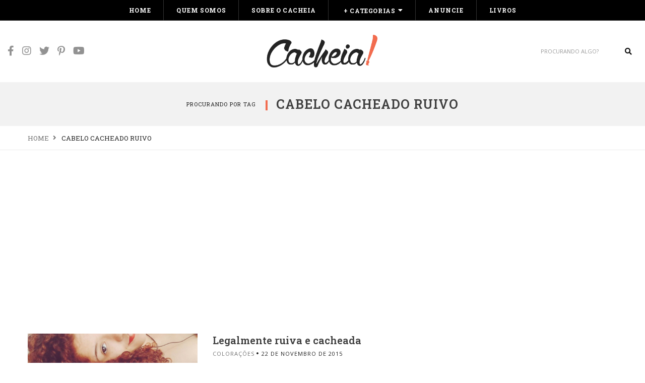

--- FILE ---
content_type: text/html; charset=UTF-8
request_url: https://cacheia.com/tag/cabelo-cacheado-ruivo/
body_size: 11907
content:
<!DOCTYPE html> <html lang=pt-BR class=no-js> <head> <meta charset=UTF-8 /> <link rel=profile href="https://gmpg.org/xfn/11"/> <meta name=viewport content="width=device-width, initial-scale=1.0"/> <meta http-equiv=X-UA-Compatible content="IE=Edge"> <script type="be5c94d8408431d47ccf75a9-text/javascript">(function(html){html.className=html.className.replace(/\bno-js\b/,'js')})(document.documentElement);</script> <meta name=robots content='index, follow, max-image-preview:large, max-snippet:-1, max-video-preview:-1'/> <style>img:is([sizes="auto" i], [sizes^="auto," i]) {contain-intrinsic-size:3000px 1500px}</style> <title>Arquivos cabelo cacheado ruivo - cacheia!</title> <link rel=canonical href="https://cacheia.com/tag/cabelo-cacheado-ruivo/"/> <meta property=og:locale content=pt_BR /> <meta property=og:type content=article /> <meta property=og:title content="Arquivos cabelo cacheado ruivo - cacheia!"/> <meta property=og:url content="https://cacheia.com/tag/cabelo-cacheado-ruivo/"/> <meta property=og:site_name content="cacheia!"/> <meta name=twitter:card content=summary_large_image /> <meta name=twitter:site content="@blogcacheia"/> <script type="application/ld+json" class=yoast-schema-graph>{"@context":"https://schema.org","@graph":[{"@type":"CollectionPage","@id":"https://cacheia.com/tag/cabelo-cacheado-ruivo/","url":"https://cacheia.com/tag/cabelo-cacheado-ruivo/","name":"Arquivos cabelo cacheado ruivo - cacheia!","isPartOf":{"@id":"https://cacheia.com/#website"},"primaryImageOfPage":{"@id":"https://cacheia.com/tag/cabelo-cacheado-ruivo/#primaryimage"},"image":{"@id":"https://cacheia.com/tag/cabelo-cacheado-ruivo/#primaryimage"},"thumbnailUrl":"https://cacheia.com/wp-content/uploads/2015/11/11049506_599276726877892_6671171817044702483_n.jpg","breadcrumb":{"@id":"https://cacheia.com/tag/cabelo-cacheado-ruivo/#breadcrumb"},"inLanguage":"pt-BR"},{"@type":"ImageObject","inLanguage":"pt-BR","@id":"https://cacheia.com/tag/cabelo-cacheado-ruivo/#primaryimage","url":"https://cacheia.com/wp-content/uploads/2015/11/11049506_599276726877892_6671171817044702483_n.jpg","contentUrl":"https://cacheia.com/wp-content/uploads/2015/11/11049506_599276726877892_6671171817044702483_n.jpg","width":960,"height":960,"caption":"cabelo cacheado ruivo"},{"@type":"BreadcrumbList","@id":"https://cacheia.com/tag/cabelo-cacheado-ruivo/#breadcrumb","itemListElement":[{"@type":"ListItem","position":1,"name":"Início","item":"https://cacheia.com/"},{"@type":"ListItem","position":2,"name":"cabelo cacheado ruivo"}]},{"@type":"WebSite","@id":"https://cacheia.com/#website","url":"https://cacheia.com/","name":"cacheia!","description":"para cabelos cacheados, crespos e em transição","publisher":{"@id":"https://cacheia.com/#organization"},"potentialAction":[{"@type":"SearchAction","target":{"@type":"EntryPoint","urlTemplate":"https://cacheia.com/?s={search_term_string}"},"query-input":{"@type":"PropertyValueSpecification","valueRequired":true,"valueName":"search_term_string"}}],"inLanguage":"pt-BR"},{"@type":"Organization","@id":"https://cacheia.com/#organization","name":"Blog Cacheia","url":"https://cacheia.com/","logo":{"@type":"ImageObject","inLanguage":"pt-BR","@id":"https://cacheia.com/#/schema/logo/image/","url":"https://cacheia.com/wp-content/uploads/2025/11/images-1-4.png","contentUrl":"https://cacheia.com/wp-content/uploads/2025/11/images-1-4.png","width":313,"height":303,"caption":"Blog Cacheia"},"image":{"@id":"https://cacheia.com/#/schema/logo/image/"},"sameAs":["http://facebook.com/blogcacheia","https://x.com/blogcacheia","http://instagram.com/blogcacheia","http://br.pinterest.com/blogcacheia/","http://youtube.com/blogcacheia"]}]}</script> <link rel=dns-prefetch href='//www.googletagmanager.com'/> <link rel=dns-prefetch href='//fonts.googleapis.com'/> <link rel=dns-prefetch href='//pagead2.googlesyndication.com'/> <link rel=alternate type="application/rss+xml" title="Feed para cacheia! &raquo;" href="https://cacheia.com/feed/"/> <link rel=alternate type="application/rss+xml" title="Feed de comentários para cacheia! &raquo;" href="https://cacheia.com/comments/feed/"/> <link rel=alternate type="application/rss+xml" title="Feed de tag para cacheia! &raquo; cabelo cacheado ruivo" href="https://cacheia.com/tag/cabelo-cacheado-ruivo/feed/"/> <script type="be5c94d8408431d47ccf75a9-text/javascript">//<![CDATA[
window._wpemojiSettings={"baseUrl":"https:\/\/s.w.org\/images\/core\/emoji\/16.0.1\/72x72\/","ext":".png","svgUrl":"https:\/\/s.w.org\/images\/core\/emoji\/16.0.1\/svg\/","svgExt":".svg","source":{"concatemoji":"https:\/\/cacheia.com\/wp-includes\/js\/wp-emoji-release.min.js?ver=6.8.3"}};!function(s,n){var o,i,e;function c(e){try{var t={supportTests:e,timestamp:(new Date).valueOf()};sessionStorage.setItem(o,JSON.stringify(t))}catch(e){}}function p(e,t,n){e.clearRect(0,0,e.canvas.width,e.canvas.height),e.fillText(t,0,0);var t=new Uint32Array(e.getImageData(0,0,e.canvas.width,e.canvas.height).data),a=(e.clearRect(0,0,e.canvas.width,e.canvas.height),e.fillText(n,0,0),new Uint32Array(e.getImageData(0,0,e.canvas.width,e.canvas.height).data));return t.every(function(e,t){return e===a[t]})}function u(e,t){e.clearRect(0,0,e.canvas.width,e.canvas.height),e.fillText(t,0,0);for(var n=e.getImageData(16,16,1,1),a=0;a<n.data.length;a++)if(0!==n.data[a])return!1;return!0}function f(e,t,n,a){switch(t){case"flag":return n(e,"\ud83c\udff3\ufe0f\u200d\u26a7\ufe0f","\ud83c\udff3\ufe0f\u200b\u26a7\ufe0f")?!1:!n(e,"\ud83c\udde8\ud83c\uddf6","\ud83c\udde8\u200b\ud83c\uddf6")&&!n(e,"\ud83c\udff4\udb40\udc67\udb40\udc62\udb40\udc65\udb40\udc6e\udb40\udc67\udb40\udc7f","\ud83c\udff4\u200b\udb40\udc67\u200b\udb40\udc62\u200b\udb40\udc65\u200b\udb40\udc6e\u200b\udb40\udc67\u200b\udb40\udc7f");case"emoji":return!a(e,"\ud83e\udedf")}return!1}function g(e,t,n,a){var r="undefined"!=typeof WorkerGlobalScope&&self instanceof WorkerGlobalScope?new OffscreenCanvas(300,150):s.createElement("canvas"),o=r.getContext("2d",{willReadFrequently:!0}),i=(o.textBaseline="top",o.font="600 32px Arial",{});return e.forEach(function(e){i[e]=t(o,e,n,a)}),i}function t(e){var t=s.createElement("script");t.src=e,t.defer=!0,s.head.appendChild(t)}"undefined"!=typeof Promise&&(o="wpEmojiSettingsSupports",i=["flag","emoji"],n.supports={everything:!0,everythingExceptFlag:!0},e=new Promise(function(e){s.addEventListener("DOMContentLoaded",e,{once:!0})}),new Promise(function(t){var n=function(){try{var e=JSON.parse(sessionStorage.getItem(o));if("object"==typeof e&&"number"==typeof e.timestamp&&(new Date).valueOf()<e.timestamp+604800&&"object"==typeof e.supportTests)return e.supportTests}catch(e){}return null}();if(!n){if("undefined"!=typeof Worker&&"undefined"!=typeof OffscreenCanvas&&"undefined"!=typeof URL&&URL.createObjectURL&&"undefined"!=typeof Blob)try{var e="postMessage("+g.toString()+"("+[JSON.stringify(i),f.toString(),p.toString(),u.toString()].join(",")+"));",a=new Blob([e],{type:"text/javascript"}),r=new Worker(URL.createObjectURL(a),{name:"wpTestEmojiSupports"});return void(r.onmessage=function(e){c(n=e.data),r.terminate(),t(n)})}catch(e){}c(n=g(i,f,p,u))}t(n)}).then(function(e){for(var t in e)n.supports[t]=e[t],n.supports.everything=n.supports.everything&&n.supports[t],"flag"!==t&&(n.supports.everythingExceptFlag=n.supports.everythingExceptFlag&&n.supports[t]);n.supports.everythingExceptFlag=n.supports.everythingExceptFlag&&!n.supports.flag,n.DOMReady=!1,n.readyCallback=function(){n.DOMReady=!0}}).then(function(){return e}).then(function(){var e;n.supports.everything||(n.readyCallback(),(e=n.source||{}).concatemoji?t(e.concatemoji):e.wpemoji&&e.twemoji&&(t(e.twemoji),t(e.wpemoji)))}))}((window,document),window._wpemojiSettings);
//]]></script> <style id=wp-emoji-styles-inline-css type='text/css'>img.wp-smiley,img.emoji{display:inline!important;border:none!important;box-shadow:none!important;height:1em!important;width:1em!important;margin:0 .07em!important;vertical-align:-.1em!important;background:none!important;padding:0!important}</style> <link rel=stylesheet id=wp-block-library-css href='https://cacheia.com/wp-includes/css/dist/block-library/style.min.css?ver=6.8.3' type='text/css' media=all /> <style id=wp-block-library-theme-inline-css type='text/css'>.wp-block-audio :where(figcaption){color:#555;font-size:13px;text-align:center}.is-dark-theme .wp-block-audio :where(figcaption){color:#ffffffa6}.wp-block-audio{margin:0 0 1em}.wp-block-code{border:1px solid #ccc;border-radius:4px;font-family:Menlo,Consolas,monaco,monospace;padding:.8em 1em}.wp-block-embed :where(figcaption){color:#555;font-size:13px;text-align:center}.is-dark-theme .wp-block-embed :where(figcaption){color:#ffffffa6}.wp-block-embed{margin:0 0 1em}.blocks-gallery-caption{color:#555;font-size:13px;text-align:center}.is-dark-theme .blocks-gallery-caption{color:#ffffffa6}:root :where(.wp-block-image figcaption){color:#555;font-size:13px;text-align:center}.is-dark-theme :root :where(.wp-block-image figcaption){color:#ffffffa6}.wp-block-image{margin:0 0 1em}.wp-block-pullquote{border-bottom:4px solid;border-top:4px solid;color:currentColor;margin-bottom:1.75em}.wp-block-pullquote cite,.wp-block-pullquote footer,.wp-block-pullquote__citation{color:currentColor;font-size:.8125em;font-style:normal;text-transform:uppercase}.wp-block-quote{border-left:.25em solid;margin:0 0 1.75em;padding-left:1em}.wp-block-quote cite,.wp-block-quote footer{color:currentColor;font-size:.8125em;font-style:normal;position:relative}.wp-block-quote:where(.has-text-align-right){border-left:none;border-right:.25em solid;padding-left:0;padding-right:1em}.wp-block-quote:where(.has-text-align-center){border:none;padding-left:0}.wp-block-quote.is-large,.wp-block-quote.is-style-large,.wp-block-quote:where(.is-style-plain){border:none}.wp-block-search .wp-block-search__label{font-weight:700}.wp-block-search__button{border:1px solid #ccc;padding:.375em .625em}:where(.wp-block-group.has-background){padding:1.25em 2.375em}.wp-block-separator.has-css-opacity{opacity:.4}.wp-block-separator{border:none;border-bottom:2px solid;margin-left:auto;margin-right:auto}.wp-block-separator.has-alpha-channel-opacity{opacity:1}.wp-block-separator:not(.is-style-wide):not(.is-style-dots){width:100px}.wp-block-separator.has-background:not(.is-style-dots){border-bottom:none;height:1px}.wp-block-separator.has-background:not(.is-style-wide):not(.is-style-dots){height:2px}.wp-block-table{margin:0 0 1em}.wp-block-table td,.wp-block-table th{word-break:normal}.wp-block-table :where(figcaption){color:#555;font-size:13px;text-align:center}.is-dark-theme .wp-block-table :where(figcaption){color:#ffffffa6}.wp-block-video :where(figcaption){color:#555;font-size:13px;text-align:center}.is-dark-theme .wp-block-video :where(figcaption){color:#ffffffa6}.wp-block-video{margin:0 0 1em}:root :where(.wp-block-template-part.has-background){margin-bottom:0;margin-top:0;padding:1.25em 2.375em}</style> <style id=classic-theme-styles-inline-css type='text/css'>.wp-block-button__link{color:#fff;background-color:#32373c;border-radius:9999px;box-shadow:none;text-decoration:none;padding:calc(.667em + 2px) calc(1.333em + 2px);font-size:1.125em}.wp-block-file__button{background:#32373c;color:#fff;text-decoration:none}</style> <style id=global-styles-inline-css type='text/css'>:root{--wp--preset--aspect-ratio--square:1;--wp--preset--aspect-ratio--4-3: 4/3;--wp--preset--aspect-ratio--3-4: 3/4;--wp--preset--aspect-ratio--3-2: 3/2;--wp--preset--aspect-ratio--2-3: 2/3;--wp--preset--aspect-ratio--16-9: 16/9;--wp--preset--aspect-ratio--9-16: 9/16;--wp--preset--color--black:#000;--wp--preset--color--cyan-bluish-gray:#abb8c3;--wp--preset--color--white:#fff;--wp--preset--color--pale-pink:#f78da7;--wp--preset--color--vivid-red:#cf2e2e;--wp--preset--color--luminous-vivid-orange:#ff6900;--wp--preset--color--luminous-vivid-amber:#fcb900;--wp--preset--color--light-green-cyan:#7bdcb5;--wp--preset--color--vivid-green-cyan:#00d084;--wp--preset--color--pale-cyan-blue:#8ed1fc;--wp--preset--color--vivid-cyan-blue:#0693e3;--wp--preset--color--vivid-purple:#9b51e0;--wp--preset--color--yellow:#edbd27;--wp--preset--color--dark-gray:#232323;--wp--preset--color--light-gray:#f7f7f7;--wp--preset--gradient--vivid-cyan-blue-to-vivid-purple:linear-gradient(135deg,rgba(6,147,227,1) 0%,#9b51e0 100%);--wp--preset--gradient--light-green-cyan-to-vivid-green-cyan:linear-gradient(135deg,#7adcb4 0%,#00d082 100%);--wp--preset--gradient--luminous-vivid-amber-to-luminous-vivid-orange:linear-gradient(135deg,rgba(252,185,0,1) 0%,rgba(255,105,0,1) 100%);--wp--preset--gradient--luminous-vivid-orange-to-vivid-red:linear-gradient(135deg,rgba(255,105,0,1) 0%,#cf2e2e 100%);--wp--preset--gradient--very-light-gray-to-cyan-bluish-gray:linear-gradient(135deg,#eee 0%,#a9b8c3 100%);--wp--preset--gradient--cool-to-warm-spectrum:linear-gradient(135deg,#4aeadc 0%,#9778d1 20%,#cf2aba 40%,#ee2c82 60%,#fb6962 80%,#fef84c 100%);--wp--preset--gradient--blush-light-purple:linear-gradient(135deg,#ffceec 0%,#9896f0 100%);--wp--preset--gradient--blush-bordeaux:linear-gradient(135deg,#fecda5 0%,#fe2d2d 50%,#6b003e 100%);--wp--preset--gradient--luminous-dusk:linear-gradient(135deg,#ffcb70 0%,#c751c0 50%,#4158d0 100%);--wp--preset--gradient--pale-ocean:linear-gradient(135deg,#fff5cb 0%,#b6e3d4 50%,#33a7b5 100%);--wp--preset--gradient--electric-grass:linear-gradient(135deg,#caf880 0%,#71ce7e 100%);--wp--preset--gradient--midnight:linear-gradient(135deg,#020381 0%,#2874fc 100%);--wp--preset--font-size--small:12px;--wp--preset--font-size--medium:20px;--wp--preset--font-size--large:16px;--wp--preset--font-size--x-large:42px;--wp--preset--font-size--normal:13px;--wp--preset--font-size--huge:23px;--wp--preset--spacing--20:.44rem;--wp--preset--spacing--30:.67rem;--wp--preset--spacing--40:1rem;--wp--preset--spacing--50:1.5rem;--wp--preset--spacing--60:2.25rem;--wp--preset--spacing--70:3.38rem;--wp--preset--spacing--80:5.06rem;--wp--preset--shadow--natural:6px 6px 9px rgba(0,0,0,.2);--wp--preset--shadow--deep:12px 12px 50px rgba(0,0,0,.4);--wp--preset--shadow--sharp:6px 6px 0 rgba(0,0,0,.2);--wp--preset--shadow--outlined:6px 6px 0 -3px rgba(255,255,255,1) , 6px 6px rgba(0,0,0,1);--wp--preset--shadow--crisp:6px 6px 0 rgba(0,0,0,1)}:where(.is-layout-flex){gap:.5em}:where(.is-layout-grid){gap:.5em}body .is-layout-flex{display:flex}.is-layout-flex{flex-wrap:wrap;align-items:center}.is-layout-flex > :is(*, div){margin:0}body .is-layout-grid{display:grid}.is-layout-grid > :is(*, div){margin:0}:where(.wp-block-columns.is-layout-flex){gap:2em}:where(.wp-block-columns.is-layout-grid){gap:2em}:where(.wp-block-post-template.is-layout-flex){gap:1.25em}:where(.wp-block-post-template.is-layout-grid){gap:1.25em}.has-black-color{color:var(--wp--preset--color--black)!important}.has-cyan-bluish-gray-color{color:var(--wp--preset--color--cyan-bluish-gray)!important}.has-white-color{color:var(--wp--preset--color--white)!important}.has-pale-pink-color{color:var(--wp--preset--color--pale-pink)!important}.has-vivid-red-color{color:var(--wp--preset--color--vivid-red)!important}.has-luminous-vivid-orange-color{color:var(--wp--preset--color--luminous-vivid-orange)!important}.has-luminous-vivid-amber-color{color:var(--wp--preset--color--luminous-vivid-amber)!important}.has-light-green-cyan-color{color:var(--wp--preset--color--light-green-cyan)!important}.has-vivid-green-cyan-color{color:var(--wp--preset--color--vivid-green-cyan)!important}.has-pale-cyan-blue-color{color:var(--wp--preset--color--pale-cyan-blue)!important}.has-vivid-cyan-blue-color{color:var(--wp--preset--color--vivid-cyan-blue)!important}.has-vivid-purple-color{color:var(--wp--preset--color--vivid-purple)!important}.has-black-background-color{background-color:var(--wp--preset--color--black)!important}.has-cyan-bluish-gray-background-color{background-color:var(--wp--preset--color--cyan-bluish-gray)!important}.has-white-background-color{background-color:var(--wp--preset--color--white)!important}.has-pale-pink-background-color{background-color:var(--wp--preset--color--pale-pink)!important}.has-vivid-red-background-color{background-color:var(--wp--preset--color--vivid-red)!important}.has-luminous-vivid-orange-background-color{background-color:var(--wp--preset--color--luminous-vivid-orange)!important}.has-luminous-vivid-amber-background-color{background-color:var(--wp--preset--color--luminous-vivid-amber)!important}.has-light-green-cyan-background-color{background-color:var(--wp--preset--color--light-green-cyan)!important}.has-vivid-green-cyan-background-color{background-color:var(--wp--preset--color--vivid-green-cyan)!important}.has-pale-cyan-blue-background-color{background-color:var(--wp--preset--color--pale-cyan-blue)!important}.has-vivid-cyan-blue-background-color{background-color:var(--wp--preset--color--vivid-cyan-blue)!important}.has-vivid-purple-background-color{background-color:var(--wp--preset--color--vivid-purple)!important}.has-black-border-color{border-color:var(--wp--preset--color--black)!important}.has-cyan-bluish-gray-border-color{border-color:var(--wp--preset--color--cyan-bluish-gray)!important}.has-white-border-color{border-color:var(--wp--preset--color--white)!important}.has-pale-pink-border-color{border-color:var(--wp--preset--color--pale-pink)!important}.has-vivid-red-border-color{border-color:var(--wp--preset--color--vivid-red)!important}.has-luminous-vivid-orange-border-color{border-color:var(--wp--preset--color--luminous-vivid-orange)!important}.has-luminous-vivid-amber-border-color{border-color:var(--wp--preset--color--luminous-vivid-amber)!important}.has-light-green-cyan-border-color{border-color:var(--wp--preset--color--light-green-cyan)!important}.has-vivid-green-cyan-border-color{border-color:var(--wp--preset--color--vivid-green-cyan)!important}.has-pale-cyan-blue-border-color{border-color:var(--wp--preset--color--pale-cyan-blue)!important}.has-vivid-cyan-blue-border-color{border-color:var(--wp--preset--color--vivid-cyan-blue)!important}.has-vivid-purple-border-color{border-color:var(--wp--preset--color--vivid-purple)!important}.has-vivid-cyan-blue-to-vivid-purple-gradient-background{background:var(--wp--preset--gradient--vivid-cyan-blue-to-vivid-purple)!important}.has-light-green-cyan-to-vivid-green-cyan-gradient-background{background:var(--wp--preset--gradient--light-green-cyan-to-vivid-green-cyan)!important}.has-luminous-vivid-amber-to-luminous-vivid-orange-gradient-background{background:var(--wp--preset--gradient--luminous-vivid-amber-to-luminous-vivid-orange)!important}.has-luminous-vivid-orange-to-vivid-red-gradient-background{background:var(--wp--preset--gradient--luminous-vivid-orange-to-vivid-red)!important}.has-very-light-gray-to-cyan-bluish-gray-gradient-background{background:var(--wp--preset--gradient--very-light-gray-to-cyan-bluish-gray)!important}.has-cool-to-warm-spectrum-gradient-background{background:var(--wp--preset--gradient--cool-to-warm-spectrum)!important}.has-blush-light-purple-gradient-background{background:var(--wp--preset--gradient--blush-light-purple)!important}.has-blush-bordeaux-gradient-background{background:var(--wp--preset--gradient--blush-bordeaux)!important}.has-luminous-dusk-gradient-background{background:var(--wp--preset--gradient--luminous-dusk)!important}.has-pale-ocean-gradient-background{background:var(--wp--preset--gradient--pale-ocean)!important}.has-electric-grass-gradient-background{background:var(--wp--preset--gradient--electric-grass)!important}.has-midnight-gradient-background{background:var(--wp--preset--gradient--midnight)!important}.has-small-font-size{font-size:var(--wp--preset--font-size--small)!important}.has-medium-font-size{font-size:var(--wp--preset--font-size--medium)!important}.has-large-font-size{font-size:var(--wp--preset--font-size--large)!important}.has-x-large-font-size{font-size:var(--wp--preset--font-size--x-large)!important}:where(.wp-block-post-template.is-layout-flex){gap:1.25em}:where(.wp-block-post-template.is-layout-grid){gap:1.25em}:where(.wp-block-columns.is-layout-flex){gap:2em}:where(.wp-block-columns.is-layout-grid){gap:2em}:root :where(.wp-block-pullquote){font-size:1.5em;line-height:1.6}</style> <link rel=stylesheet id=paperio-google-font-css href='//fonts.googleapis.com/css?family=Open+Sans%3A100%2C200%2C300%2C400%2C500%2C600%2C700%2C800%2C900%7CRoboto+Slab%3A100%2C200%2C300%2C400%2C500%2C600%2C700%2C800%2C900&#038;subset=cyrillic,cyrillic-ext,greek,greek-ext,latin-ext,vietnamese&#038;display=swap' type='text/css' media=all /> <link rel=stylesheet id=owl-transitions-css href='https://cacheia.com/wp-content/themes/paperio/assets/css/animate.min.css?ver=3.6.0' type='text/css' media=all /> <link rel=stylesheet id=bootstrap-css href='https://cacheia.com/wp-content/themes/paperio/assets/css/bootstrap.min.css?ver=3.3.5' type='text/css' media=all /> <link rel=stylesheet id=font-awesome-css href='https://cacheia.com/wp-content/themes/paperio/assets/css/font-awesome.min.css?ver=5.15.3' type='text/css' media=all /> <link rel=stylesheet id=owl-carousel-css href='https://cacheia.com/wp-content/themes/paperio/assets/css/owl.carousel.css?ver=2.3.4' type='text/css' media=all /> <link rel=stylesheet id=magnific-popup-css href='https://cacheia.com/wp-content/themes/paperio/assets/css/magnific-popup.css?ver=1.12' type='text/css' media=all /> <link rel=stylesheet id=paperio-style-css href='https://cacheia.com/wp-content/themes/paperio/style.css?ver=1.12' type='text/css' media=all /> <link rel=stylesheet id=paperio-responsive-style-css href='https://cacheia.com/wp-content/themes/paperio/assets/css/responsive.css?ver=1.12' type='text/css' media=all /> <style id=paperio-responsive-style-inline-css type='text/css'>.theme-custom-color blockquote.blog-image:before,.theme-custom-color .owl-slider-style-4 .banner-content::before,.theme-custom-color .content-area p a,.theme-custom-color .social-icon-fa,.theme-custom-color .arrow-pagination .owl-prev:hover,.theme-custom-color .arrow-pagination .owl-next:hover,.theme-custom-color .sidebar-style3 h5 span::before,.theme-custom-color .breadcrumb-style-1 .breadcrumb>li>a:focus,.theme-custom-color .pagination-style-1 .pagination>li>a:hover,.theme-custom-color .pagination-style-1 .pagination>li>span:focus,.theme-custom-color .pagination-style-1 .pagination>li>span:hover,.theme-custom-color .breadcrumb-style-1 .breadcrumb li a:hover,.theme-custom-color .separator:after,.theme-custom-color .separator:before,.theme-custom-color .breadcrumb-style-1 .breadcrumb>li>a:focus,.theme-custom-color .pagination-style-1 .pagination>li>a:hover,.theme-custom-color .pagination-style-1 .pagination>li>span:focus,.theme-custom-color .pagination-style-1 .pagination>li>span:hover,.theme-custom-color .owl-next-prev-arrow-style3 .owl-nav button.owl-prev:hover,.theme-custom-color .owl-next-prev-arrow-style3 .owl-nav button.owl-next:hover,.theme-custom-color .header-main .navbar-nav>li a.dropdown-toggle:after,.theme-custom-color .header-main .paperio-default-menu>li a:after,.theme-custom-color .text-color,.theme-custom-color .sidebar-style1 .follow-box li a,.theme-custom-color .about-three-box i,.theme-custom-color .about-content-box span{color:#f26c4f}.theme-custom-color .sidebar-style3 .follow-box li a:hover,.theme-custom-color .page-title-small h2::before,.theme-custom-color .sidebar-style2 .follow-box li a:hover,.theme-custom-color .owl-next-prev-arrow-style4 .owl-buttons div:hover,.theme-custom-color .background-color,.theme-custom-color .owl-next-prev-arrow-style1 .owl-nav button:hover,.theme-custom-color .btn-color,.theme-custom-color .right-separator::before,.theme-custom-color .sidebar-style4 .follow-box li a:hover,.bypostauthor.post-comment .comment-avtar span{background:#f26c4f}.theme-custom-color .blog-listing-style7:hover .banner-content,.theme-custom-color .promo-area-style2 .promo-border p:before,.theme-custom-color .sidebar-style3 .follow-box li a:hover,.theme-custom-color .owl-next-prev-arrow-style1 .owl-nav button,.theme-custom-color .owl-next-prev-arrow-style4 .owl-buttons div:hover{border-color:#f26c4f}.theme-custom-color .header-border,.theme-custom-color .title-border-right::after,.theme-custom-color .title-border-center span:before,.theme-custom-color .title-border-center span:after,.theme-custom-color .border-footer{border-color:rgba(242,108,79,.2)}.theme-custom-color a:hover,.theme-custom-color a:focus,.theme-custom-color .header-main .nav>li:hover>a,.theme-custom-color .header-main .nav>li>a:focus,.theme-custom-color .nav>li>a:hover,.theme-custom-color .header-style-2 .navbar-nav>li a.dropdown-toggle:after,.theme-custom-color .breadcrumb-style-1 .breadcrumb li a:hover,.theme-custom-color .text-link-light-gray:hover,.theme-custom-color .text-link-white:hover,.theme-custom-color .widget_categories li ul.children li a:hover,.theme-custom-color .widget_categories li ul.children li a:focus{color:#f26c4f}body{font-family:Open\ Sans,sans-serif}.alt-font,.mfp-title,h1,h2,h3,h4,h5,h6,.breadcrumb-style-1 .breadcrumb li,.site-footer .tagcloud a,#success,.paperio-default-menu li{font-family:Roboto\ Slab,sans-serif}header.header-img{background-color:#fff}.social-icon i{font-size:20px}.social-icon i{color:#000}.input-group-btn .fa-search{color:#0c0c0c}.navbar-default .navbar-nav li a{text-transform:uppercase}.navbar-default .navbar-nav>li>a,.paperio-theme-option .header-main .navbar-nav li a.dropdown-toggle{color:#fff!important}body header#masthead .navbar-default .navbar-nav>li:hover>a,.paperio-theme-option .nav>li>a:hover,.theme-yellow .nav>li.current_page_item>a,.paperio-theme-option .header-main .nav>li.current_page_item>a,body header#masthead .navbar-default .navbar-nav>li.current-menu-ancestor>a{color:#ededed!important}.paperio-theme-option .sub-menu,.paperio-theme-option .children,.paperio-theme-option .dark-header .dropdown-menu,.paperio-theme-option .dropdown-menu,.paperio-theme-option .children,.paperio-theme-option .menu-item-has-children .sub-menu{background-color:#232323}.paperio-theme-option .sub-menu>li>a,.paperio-theme-option .dropdown .megamenu li a,.paperio-theme-option .children>li>a{color:#fff!important}.paperio-theme-option .sub-menu>li>a:hover,.paperio-theme-option .dropdown .megamenu li a:hover,.paperio-theme-option .children>li>a:hover,.dropdown-menu>li.current-menu-ancestor>a,.menu-item-has-children .sub-menu li.current-menu-ancestor>a,.menu-item-has-children .sub-menu li.current-menu-item>a{color:#e8e8e8!important}.overlay-layer{background-color:#232323}.overlay-layer{opacity:.6}.featured-style-title a{font-size:25px}.blog-layout-meta,.blog-layout-meta a.blog-layout-meta-link{font-size:14px}.blog-layout-content{background-color:#fcfcfc}.post-content{border-color:#f2f2f2}.sticky-post-layout-meta,.sticky-post-layout-meta a.sticky-post-layout-meta-link{font-size:16px}.paperio-theme-option .widget-title{font-size:16px}.sidebar a,.paperio-theme-option .sidebar-style1 .follow-box li a,.paperio-theme-option .sidebar-style2 .follow-box li a,.paperio-theme-option .sidebar-style3 .follow-box li a,.paperio-theme-option .sidebar-style4 .follow-box li a{color:#f26c4f}.blog-single-page-title,.paperio-theme-option .blog-single-page-title{font-size:25px}.blog-single-page-background{background-color:#f2f2f2}.blog-single-page-background{border-color:#fff}.paperio-breadcrumb-settings,.paperio-theme-option .paperio-breadcrumb-settings li a:before{font-size:13px}.entry-content,.entry-content p{font-size:16px}.entry-content p a,.entry-content a{color:#088ed1}.entry-content p a:hover,.entry-content a:hover{color:#f26c4f}body.paperio-theme-option{font-size:16px}body.paperio-theme-option{background-color:#fff}body.paperio-theme-option{color:#232323}.footer-bg{background-color:#232323}.site-footer .widget-title{color:#f2f2f2}</style> <script type="be5c94d8408431d47ccf75a9-text/javascript" src="https://cacheia.com/wp-includes/js/jquery/jquery.min.js?ver=3.7.1" id=jquery-core-js></script> <script type="be5c94d8408431d47ccf75a9-text/javascript" src="https://cacheia.com/wp-includes/js/jquery/jquery-migrate.min.js?ver=3.4.1" id=jquery-migrate-js></script> <!--[if lt IE 9]> <script type="text/javascript" src="https://cacheia.com/wp-content/themes/paperio/assets/js/html5shiv.min.js?ver=3.7.3" id="paperio-html5-js"></script> <![endif]--> <script type="be5c94d8408431d47ccf75a9-text/javascript" src="https://www.googletagmanager.com/gtag/js?id=G-77GTHP63B7" id=google_gtagjs-js async></script> <script type="be5c94d8408431d47ccf75a9-text/javascript" id=google_gtagjs-js-after>
/* <![CDATA[ */
window.dataLayer = window.dataLayer || [];function gtag(){dataLayer.push(arguments);}
gtag("set","linker",{"domains":["cacheia.com"]});
gtag("js", new Date());
gtag("set", "developer_id.dZTNiMT", true);
gtag("config", "G-77GTHP63B7");
 window._googlesitekit = window._googlesitekit || {}; window._googlesitekit.throttledEvents = []; window._googlesitekit.gtagEvent = (name, data) => { var key = JSON.stringify( { name, data } ); if ( !! window._googlesitekit.throttledEvents[ key ] ) { return; } window._googlesitekit.throttledEvents[ key ] = true; setTimeout( () => { delete window._googlesitekit.throttledEvents[ key ]; }, 5 ); gtag( "event", name, { ...data, event_source: "site-kit" } ); }; 
/* ]]> */
</script> <link rel="https://api.w.org/" href="https://cacheia.com/wp-json/"/><link rel=alternate title=JSON type="application/json" href="https://cacheia.com/wp-json/wp/v2/tags/639"/><meta name=generator content="WordPress 6.8.3"/> <meta name=generator content="Site Kit by Google 1.168.0"/> <meta name=google-adsense-platform-account content=ca-host-pub-2644536267352236> <meta name=google-adsense-platform-domain content=sitekit.withgoogle.com> <script type="be5c94d8408431d47ccf75a9-text/javascript" async=async src="https://pagead2.googlesyndication.com/pagead/js/adsbygoogle.js?client=ca-pub-2568771669869554&amp;host=ca-host-pub-2644536267352236" crossorigin=anonymous></script> <link rel=icon href="https://cacheia.com/wp-content/uploads/2015/09/favicon1.png" sizes=32x32 /> <link rel=icon href="https://cacheia.com/wp-content/uploads/2015/09/favicon1.png" sizes=192x192 /> <link rel=apple-touch-icon href="https://cacheia.com/wp-content/uploads/2015/09/favicon1.png"/> <meta name=msapplication-TileImage content="https://cacheia.com/wp-content/uploads/2015/09/favicon1.png"/> </head> <body class="archive tag tag-cabelo-cacheado-ruivo tag-639 wp-embed-responsive wp-theme-paperio theme-custom-color paperio-theme-option paperio-latest-font-awesome" itemscope=itemscope itemtype="https://schema.org/WebPage"> <header id=masthead class="bg-black header-style-2 dark-header navbar-fixed-top header-img navbar-top" itemscope=itemscope itemtype="https://schema.org/WPHeader"><nav id=site-navigation class="navbar navbar-default navbar-static-top navbar-border-bottom gray-link-nav bg-black no-margin-top sm-bg-transparent" itemscope=itemscope itemtype="https://schema.org/SiteNavigationElement"><div class=container><div class=row><div class="col-md-12 col-sm-12 col-xs-12"> <div class=navbar-header> <button data-target=.navbar-collapse data-toggle=collapse class=navbar-toggle type=button> <span class=screen-reader-text>Toggle navigation</span> <span class=icon-bar></span> <span class=icon-bar></span> <span class=icon-bar></span> </button> </div> <div class="menu-main-menu-container navbar-collapse collapse alt-font"><ul id=menu-header class="nav navbar-nav navbar-white paperio-default-menu"><li id=menu-item-5619 class="menu-item menu-item-type-custom menu-item-object-custom menu-item-home menu-item-5619"><a href="/" itemprop=url>Home</a></li> <li id=menu-item-5621 class="menu-item menu-item-type-custom menu-item-object-custom menu-item-5621"><a href="/quem-somos" itemprop=url>Quem somos</a></li> <li id=menu-item-12342 class="menu-item menu-item-type-post_type menu-item-object-page menu-item-12342"><a href="https://cacheia.com/quem-somos/" itemprop=url>Sobre o Cacheia</a></li> <li id=menu-item-5620 class="menu-item menu-item-type-custom menu-item-object-custom menu-item-home menu-item-has-children menu-item-5620 dropdown"><a class=dropdown-caret-icon data-toggle=dropdown><i class="fas fa-caret-down"></i></a><a href="/#" class=dropdown-toggle itemprop=url>+ Categorias</a> <ul class="sub-menu dropdown-menu"> <li id=menu-item-5607 class="menu-item menu-item-type-taxonomy menu-item-object-category menu-item-5607"><a href="https://cacheia.com/category/blog/cabelos/resenhas/" itemprop=url>Resenhas</a></li> <li id=menu-item-5591 class="menu-item menu-item-type-taxonomy menu-item-object-category menu-item-5591"><a href="https://cacheia.com/category/blog/cabelos/coloracoes/" itemprop=url>Colorações</a></li> <li id=menu-item-5592 class="menu-item menu-item-type-taxonomy menu-item-object-category menu-item-5592"><a href="https://cacheia.com/category/blog/cabelos/cortes-cabelos/" itemprop=url>Cortes</a></li> <li id=menu-item-5593 class="menu-item menu-item-type-taxonomy menu-item-object-category menu-item-has-children menu-item-5593 dropdown-submenu"><a href="https://cacheia.com/category/blog/cabelos/cronograma-capilar-cabelos/" itemprop=url>Cronograma Capilar</a> <ul class="sub-menu dropdown-menu"> <li id=menu-item-5594 class="menu-item menu-item-type-taxonomy menu-item-object-category menu-item-5594"><a href="https://cacheia.com/category/blog/cabelos/cronograma-capilar-cabelos/hidratacao-cronograma-capilar-cabelos/" itemprop=url>Hidratação</a></li> <li id=menu-item-5595 class="menu-item menu-item-type-taxonomy menu-item-object-category menu-item-5595"><a href="https://cacheia.com/category/blog/cabelos/cronograma-capilar-cabelos/nutricao-capilar-cronograma-capilar-cabelos/" itemprop=url>Nutrição</a></li> <li id=menu-item-5596 class="menu-item menu-item-type-taxonomy menu-item-object-category menu-item-5596"><a href="https://cacheia.com/category/blog/cabelos/cronograma-capilar-cabelos/reconstrucao-capilar-cronograma-capilar-cabelos/" itemprop=url>Reconstrução</a></li> </ul> </li> <li id=menu-item-5606 class="menu-item menu-item-type-taxonomy menu-item-object-category menu-item-5606"><a href="https://cacheia.com/category/blog/cabelos/receitas-caseiras/" itemprop=url>Receitas caseiras</a></li> <li id=menu-item-5610 class="menu-item menu-item-type-taxonomy menu-item-object-category menu-item-has-children menu-item-5610 dropdown-submenu"><a href="https://cacheia.com/category/blog/cabelos/transicao-capilar-cabelos/" itemprop=url>Transição Capilar</a> <ul class="sub-menu dropdown-menu"> <li id=menu-item-5590 class="menu-item menu-item-type-taxonomy menu-item-object-category menu-item-5590"><a href="https://cacheia.com/category/blog/cabelos/big-chop-cabelos/" itemprop=url>Big Chop</a></li> </ul> </li> <li id=menu-item-5597 class="menu-item menu-item-type-taxonomy menu-item-object-category menu-item-has-children menu-item-5597 dropdown-submenu"><a href="https://cacheia.com/category/blog/cabelos/dicas/" itemprop=url>Dicas</a> <ul class="sub-menu dropdown-menu"> <li id=menu-item-5598 class="menu-item menu-item-type-taxonomy menu-item-object-category menu-item-5598"><a href="https://cacheia.com/category/blog/cabelos/finalizacao/" itemprop=url>Finalização</a></li> <li id=menu-item-5605 class="menu-item menu-item-type-taxonomy menu-item-object-category menu-item-5605"><a href="https://cacheia.com/category/blog/cabelos/penteados/" itemprop=url>Penteados</a></li> </ul> </li> <li id=menu-item-5599 class="menu-item menu-item-type-taxonomy menu-item-object-category menu-item-has-children menu-item-5599 dropdown-submenu"><a href="https://cacheia.com/category/blog/cabelos/inspiracoes/" itemprop=url>Inspirações</a> <ul class="sub-menu dropdown-menu"> <li id=menu-item-5600 class="menu-item menu-item-type-taxonomy menu-item-object-category menu-item-5600"><a href="https://cacheia.com/category/blog/cabelos/inspiracoes/cacho-de-crianca/" itemprop=url>Cacho de Criança</a></li> <li id=menu-item-5602 class="menu-item menu-item-type-taxonomy menu-item-object-category menu-item-5602"><a href="https://cacheia.com/category/blog/cabelos/inspiracoes/eles-tambem-podem-inspiracoes/" itemprop=url>Eles também podem</a></li> <li id=menu-item-5603 class="menu-item menu-item-type-taxonomy menu-item-object-category menu-item-5603"><a href="https://cacheia.com/category/blog/cabelos/inspiracoes/rotina-cacheada-inspiracoes/" itemprop=url>Rotina Cacheada</a></li> </ul> </li> <li id=menu-item-9718 class="menu-item menu-item-type-taxonomy menu-item-object-category menu-item-9718"><a href="https://cacheia.com/category/blog/vegan/" itemprop=url>Vegan</a></li> <li id=menu-item-5604 class="menu-item menu-item-type-taxonomy menu-item-object-category menu-item-5604"><a href="https://cacheia.com/category/blog/cabelos/lowno-poo/" itemprop=url>low/no poo</a></li> <li id=menu-item-5609 class="menu-item menu-item-type-taxonomy menu-item-object-category menu-item-5609"><a href="https://cacheia.com/category/blog/cabelos/saloes-de-beleza/" itemprop=url>Salões</a></li> <li id=menu-item-10788 class="menu-item menu-item-type-taxonomy menu-item-object-category menu-item-10788"><a href="https://cacheia.com/category/off-topic/cronicas/" itemprop=url>Crônicas</a></li> </ul> </li> <li id=menu-item-5584 class="menu-item menu-item-type-post_type menu-item-object-page menu-item-5584"><a href="https://cacheia.com/anuncie/" itemprop=url>Anuncie</a></li> <li id=menu-item-5586 class="menu-item menu-item-type-post_type menu-item-object-page menu-item-5586"><a href="https://cacheia.com/contato/" itemprop=url>Livros</a></li> </ul></div></div></div></div></nav><div class=header-logo><div class=container-fluid><div class=row><div class="col-md-4 col-sm-4 col-xs-6 social-icon"><a href="https://facebook.com/blogcacheia" target=_blank><i class="fab fa-facebook-f"></i></a><a href="https://instagram.com/blogcacheia" target=_blank><i class="fab fa-instagram"></i></a><a href="https://twitter.com/blogcacheia" target=_blank><i class="fab fa-twitter"></i></a><a href="https://pinterest.com/blogcacheia" target=_blank><i class="fab fa-pinterest-p"></i></a><a href="https://youtube.com/blogcacheia" target=_blank><i class="fab fa-youtube"></i></a></div><div class="col-md-4 text-center no-padding"><div class="logo logo-single"><a href="https://cacheia.com/" rel=home itemprop=url><img class=logo-light src="/wp-content/uploads/2017/02/xLogo-Cacheia-1.png.pagespeed.ic.z4IUEmBohh.webp" alt="cacheia!" data-no-lazy=1><img class=retina-logo-light src="/wp-content/uploads/2017/02/xLogo-Cacheia-1.png.pagespeed.ic.z4IUEmBohh.webp" alt="cacheia!" data-no-lazy=1></a></div></div><div class="col-md-4 col-sm-4 col-xs-6 fl-right search-box"><form role=search method=get class="search-form navbar-form no-padding" action="https://cacheia.com/"> <div class="input-group add-on"> <input type=search aria-label=Search class="search-field form-control" placeholder="Procurando algo?" value="" name=s /> <div class=input-group-btn> <button class="btn btn-default" type=submit> <span class=screen-reader-text>Search</span> <i class="fas fa-search"></i> </button> </div> </div> </form></div></div></div></div></header><div class="below-navigation clear-both"></div><section class="page-title-small border-bottom-mid-gray border-top-mid-gray blog-single-page-background bg-gray"><div class=container-fluid><div class=row><div class="col-md-12 col-sm-12 col-xs-12 text-center"><span class="text-extra-small text-uppercase alt-font right-separator blog-single-page-meta">Procurando por tag</span><h1 class="title-small position-reletive font-weight-600 text-uppercase text-mid-gray blog-headline right-separator blog-single-page-title no-margin-bottom">cabelo cacheado ruivo</h1></div></div></div></section><section class=paperio-breadcrumb-navigation><div class=container><div class=row><div class="col-md-12 col-sm-12 col-xs-12"><ul class="text-extra-small text-uppercase alt-font paperio-breadcrumb-settings" itemscope="" itemtype="https://schema.org/BreadcrumbList"> <li itemprop=itemListElement itemscope itemtype="https://schema.org/ListItem"><a itemprop=item href="https://cacheia.com/" title="Browse to: Home" class=text-link-light-gray><span itemprop=name>Home</span></a><meta itemprop=position content=1 /></li><li itemprop=itemListElement itemscope itemtype="https://schema.org/ListItem"><span itemprop=name>cabelo cacheado ruivo</span><meta itemprop=position content=2 /></li> </ul></div></div></div></section><div class=post-content-area><section id=content class="margin-five-top margin-five-bottom sm-margin-eight-top sm-margin-eight-bottom xs-margin-twelve-top xs-margin-twelve-bottom"><div class=container><div class=row><div class="col-md-9 col-sm-8 col-xs-12 padding-right-35 sm-padding-right-15 sm-margin-six-bottom xs-margin-five-bottom"><div class="row infinite-scroll-pagination"><div id=post-6247 class="blog-single-post post-6247 post type-post status-publish format-standard has-post-thumbnail hentry category-coloracoes tag-cabelo-cacheado-ruivo tag-coloracao tag-pintar-cabelo-cacheado tag-ruivo tag-tintas"><div class="col-md-12 col-sm-12 col-xs-12 no-padding blog-listing-style8"><div class="col-md-5 col-sm-6 col-xs-12 margin-six-bottom xs-margin-ten-bottom"><a href="https://cacheia.com/2015/11/legalmente-ruiva-e-cacheada/"><img width=420 height=420 src="https://cacheia.com/wp-content/uploads/2015/11/11049506_599276726877892_6671171817044702483_n.jpg" class="attachment-paperio-medium-thumb size-paperio-medium-thumb wp-post-image" alt="cabelo cacheado ruivo" decoding=async fetchpriority=high srcset="https://cacheia.com/wp-content/uploads/2015/11/11049506_599276726877892_6671171817044702483_n.jpg 960w, https://cacheia.com/wp-content/uploads/2015/11/11049506_599276726877892_6671171817044702483_n-150x150.jpg 150w, https://cacheia.com/wp-content/uploads/2015/11/11049506_599276726877892_6671171817044702483_n-300x300.jpg 300w, https://cacheia.com/wp-content/uploads/2015/11/11049506_599276726877892_6671171817044702483_n-940x940.jpg 940w" sizes="(max-width: 420px) 100vw, 420px"/></a></div><div class="col-md-7 col-sm-6 col-xs-12 margin-six-bottom xs-margin-ten-bottom"><h2 class="alt-font font-weight-600 title-small text-mid-gray entry-title archive-layout-title no-margin-bottom"><a rel=bookmark href="https://cacheia.com/2015/11/legalmente-ruiva-e-cacheada/">Legalmente ruiva e cacheada</a></h2><div class="letter-spacing-1 text-extra-small text-uppercase margin-five-bottom display-inline-block archive-layout-meta"><ul class="post-meta-box meta-box-style2"><li><a rel="category tag" class="text-link-light-gray archive-layout-meta-link" href="https://cacheia.com/category/blog/cabelos/coloracoes/">Colorações</a></li><li class=published>22 de novembro de 2015</li></ul></div><time class="updated display-none" datetime=2017-01-20T19:34:42-03:00>20 de janeiro de 2017</time><p class="margin-three-bottom sm-margin-six-bottom xs-margin-eight-bottom entry-summary">Olá meninas! Como vamos? Não sei se vocês lembram, mas no início desse ano tentei tingir meu cabelo de ruivo e acabou dando muito errado. Explico pra vocês: se seu cabelo é virgem como o...</p><div class="blog-meta text-uppercase"><a href="https://cacheia.com/2015/11/legalmente-ruiva-e-cacheada/" class="btn btn-very-small text-uppercase alt-font archive-button no-letter-spacing btn-border">Continue lendo <i class="fas fa-long-arrow-alt-right"></i></a><ul class="fl-right blog-listing-comment archive-blog-listing-comment"><li><a href="https://cacheia.com/2015/11/legalmente-ruiva-e-cacheada/#comments" class="comment archive-layout-comment-link"><i class="far fa-comment"></i><span>23 Comments</span></a></li></ul></div></div></div></div></div></div><div id=secondary class="col-md-3 col-sm-4 col-xs-12 sidebar sidebar-style3" itemtype="https://schema.org/WPSideBar" itemscope=itemscope role=complementary></div></div></div></section></div><section id=colophon class="border-footer site-footer bg-white" itemscope=itemscope itemtype="https://schema.org/WPFooter"><div class="container-fluid footer-bg"><div class=row><div class="container no-padding padding-four-top margin-three-bottom sm-margin-two-bottom"><div class="col-md-6 col-sm-12 col-xs-12 sm-margin-top-30 footer-two-sidebar"><div id=custom_html-7 class="widget_text widget widget_custom_html"><div class="textwidget custom-html-widget"><script async src="https://pagead2.googlesyndication.com/pagead/js/adsbygoogle.js" type="be5c94d8408431d47ccf75a9-text/javascript"></script> <ins class=adsbygoogle style="display:inline-block;width:300px;height:300px" data-ad-client=ca-pub-9208912817894364 data-ad-slot=2878789520></ins> <script type="be5c94d8408431d47ccf75a9-text/javascript">(adsbygoogle=window.adsbygoogle||[]).push({});</script></div></div></div><div class="col-md-6 col-sm-12 col-xs-12 sm-margin-top-30 footer-two-sidebar"><div id=text-11 class="widget widget_text"> <div class=textwidget><script async src="//pagead2.googlesyndication.com/pagead/js/adsbygoogle.js" type="be5c94d8408431d47ccf75a9-text/javascript"></script> <ins class=adsbygoogle style="display:inline-block;width:300px;height:300px" data-ad-client=ca-pub-9208912817894364 data-ad-slot=9144136135></ins> <script type="be5c94d8408431d47ccf75a9-text/javascript">(adsbygoogle=window.adsbygoogle||[]).push({});</script></div> </div></div></div></div><div class="row footer-border"><div class="container padding-two-top padding-two-bottom no-padding-lr"><div class="col-md-6 col-sm-12 col-xs-12 sm-text-center sm-no-padding-top sm-margin-two-bottom"><div class="text-uppercase text-extra-small letter-spacing-1"><div class="widget widget_text"> <div class=textwidget>Blog Cacheia. 2013-2017 Todos os direitos reservados.</div> </div></div></div><div class="col-md-6 col-sm-12 col-xs-12"><div class="social-link social-link-style"><ul class=social-icon-no-text><li><a href="https://facebook.com/blogcacheia" target=_blank><i class="fab fa-facebook-f social-icon-fa"></i></a></li><li><a href="https://instagram.com/blogcacheia" target=_blank><i class="fab fa-instagram social-icon-fa"></i></a></li><li><a href="https://youtube.com/blogcacheia" target=_blank><i class="fab fa-youtube social-icon-fa"></i></a></li><li><a href="https://pinterest.com/blogcacheia" target=_blank><i class="fab fa-pinterest-p social-icon-fa"></i></a></li><li><a href="https://twitter.com/blogcacheia" target=_blank><i class="fab fa-twitter social-icon-fa"></i></a></li></ul></div></div></div></div></div><a itemprop=url rel=home class="footer-logo display-none" href="https://cacheia.com/"></a></section><a href="#" class="btn back-to-top btn-dark btn-fixed-bottom"><i class="fas fa-angle-up"></i></a><script type=speculationrules>
{"prefetch":[{"source":"document","where":{"and":[{"href_matches":"\/*"},{"not":{"href_matches":["\/wp-*.php","\/wp-admin\/*","\/wp-content\/uploads\/*","\/wp-content\/*","\/wp-content\/plugins\/*","\/wp-content\/themes\/paperio\/*","\/*\\?(.+)"]}},{"not":{"selector_matches":"a[rel~=\"nofollow\"]"}},{"not":{"selector_matches":".no-prefetch, .no-prefetch a"}}]},"eagerness":"conservative"}]}
</script> <script type="be5c94d8408431d47ccf75a9-text/javascript" src="https://cacheia.com/wp-content/themes/paperio/assets/js/bootstrap.min.js?ver=3.3.5" id=bootstrap-js></script> <script type="be5c94d8408431d47ccf75a9-text/javascript" src="https://cacheia.com/wp-content/themes/paperio/assets/js/owl.carousel.min.js?ver=2.3.4" id=owl-carousel-js></script> <script type="be5c94d8408431d47ccf75a9-text/javascript" src="https://cacheia.com/wp-content/themes/paperio/assets/js/placeholder.js?ver=1.0" id=placeholder-js></script> <script type="be5c94d8408431d47ccf75a9-text/javascript" src="https://cacheia.com/wp-content/themes/paperio/assets/js/jquery.magnific-popup.min.js?ver=1.1.0" id=jquery-magnific-popup-js></script> <script type="be5c94d8408431d47ccf75a9-text/javascript" src="https://cacheia.com/wp-content/themes/paperio/assets/js/jquery.fitvids.js?ver=1.1" id=jquery-fitvids-js></script> <script type="be5c94d8408431d47ccf75a9-text/javascript" src="https://cacheia.com/wp-content/themes/paperio/assets/js/masonry.pkgd.js?ver=4.2.1" id=masonry-pkgd-js></script> <script type="be5c94d8408431d47ccf75a9-text/javascript" src="https://cacheia.com/wp-includes/js/imagesloaded.min.js?ver=5.0.0" id=imagesloaded-js></script> <script type="be5c94d8408431d47ccf75a9-text/javascript" src="https://cacheia.com/wp-content/themes/paperio/assets/js/infinite-scroll.js?ver=2.1.0" id=infinite-scroll-js></script> <script type="be5c94d8408431d47ccf75a9-text/javascript" src="https://cacheia.com/wp-content/themes/paperio/assets/js/background-srcset.js?ver=1.0" id=background-srcset-js></script> <script type="be5c94d8408431d47ccf75a9-text/javascript" id=paperio-custom-js-extra>//<![CDATA[
var paperioajaxurl={"ajaxurl":"https:\/\/cacheia.com\/wp-admin\/admin-ajax.php","theme_url":"https:\/\/cacheia.com\/wp-content\/themes\/paperio","loading_image":"https:\/\/cacheia.com\/wp-content\/themes\/paperio\/assets\/images\/spin.gif","paperio_previous_text":"Previous","paperio_next_text":"Next"};var paperio_infinite_scroll_message={"message":"All Post Loaded"};
//]]></script> <script type="be5c94d8408431d47ccf75a9-text/javascript" src="https://cacheia.com/wp-content/themes/paperio/assets/js/custom.js?ver=1.0" id=paperio-custom-js></script> <script type="be5c94d8408431d47ccf75a9-text/javascript">jQuery(document).ready(function($){for(let i=0;i<document.forms.length;++i){let form=document.forms[i];if($(form).attr("method")!="get"){$(form).append('<input type="hidden" name="oqxBaN" value="dZqPNp.bzHhU25Lt" />');}if($(form).attr("method")!="get"){$(form).append('<input type="hidden" name="tvKMSojaL_QUy" value="AQmOJES4gisYG" />');}if($(form).attr("method")!="get"){$(form).append('<input type="hidden" name="wGNLdWInuBK" value="4eHrmT@_" />');}if($(form).attr("method")!="get"){$(form).append('<input type="hidden" name="YlkHXubMOAnUL" value="J5i1eb" />');}}$(document).on('submit','form',function(){if($(this).attr("method")!="get"){$(this).append('<input type="hidden" name="oqxBaN" value="dZqPNp.bzHhU25Lt" />');}if($(this).attr("method")!="get"){$(this).append('<input type="hidden" name="tvKMSojaL_QUy" value="AQmOJES4gisYG" />');}if($(this).attr("method")!="get"){$(this).append('<input type="hidden" name="wGNLdWInuBK" value="4eHrmT@_" />');}if($(this).attr("method")!="get"){$(this).append('<input type="hidden" name="YlkHXubMOAnUL" value="J5i1eb" />');}return true;});jQuery.ajaxSetup({beforeSend:function(e,data){if(data.type!=='POST')return;if(typeof data.data==='object'&&data.data!==null){data.data.append("oqxBaN","dZqPNp.bzHhU25Lt");data.data.append("tvKMSojaL_QUy","AQmOJES4gisYG");data.data.append("wGNLdWInuBK","4eHrmT@_");data.data.append("YlkHXubMOAnUL","J5i1eb");}else{data.data=data.data+'&oqxBaN=dZqPNp.bzHhU25Lt&tvKMSojaL_QUy=AQmOJES4gisYG&wGNLdWInuBK=4eHrmT@_&YlkHXubMOAnUL=J5i1eb';}}});});</script> <script src="/cdn-cgi/scripts/7d0fa10a/cloudflare-static/rocket-loader.min.js" data-cf-settings="be5c94d8408431d47ccf75a9-|49" defer></script><script defer src="https://static.cloudflareinsights.com/beacon.min.js/vcd15cbe7772f49c399c6a5babf22c1241717689176015" integrity="sha512-ZpsOmlRQV6y907TI0dKBHq9Md29nnaEIPlkf84rnaERnq6zvWvPUqr2ft8M1aS28oN72PdrCzSjY4U6VaAw1EQ==" data-cf-beacon='{"version":"2024.11.0","token":"8c3ba5df2f4745b08024994d66f014ea","r":1,"server_timing":{"name":{"cfCacheStatus":true,"cfEdge":true,"cfExtPri":true,"cfL4":true,"cfOrigin":true,"cfSpeedBrain":true},"location_startswith":null}}' crossorigin="anonymous"></script>
</body> </html><!-- Cache Enabler by KeyCDN @ Sat, 27 Dec 2025 20:37:13 GMT (https-index.html) -->

--- FILE ---
content_type: text/html; charset=utf-8
request_url: https://www.google.com/recaptcha/api2/aframe
body_size: 266
content:
<!DOCTYPE HTML><html><head><meta http-equiv="content-type" content="text/html; charset=UTF-8"></head><body><script nonce="ITCEuwo8XMO5X8vCwnhePg">/** Anti-fraud and anti-abuse applications only. See google.com/recaptcha */ try{var clients={'sodar':'https://pagead2.googlesyndication.com/pagead/sodar?'};window.addEventListener("message",function(a){try{if(a.source===window.parent){var b=JSON.parse(a.data);var c=clients[b['id']];if(c){var d=document.createElement('img');d.src=c+b['params']+'&rc='+(localStorage.getItem("rc::a")?sessionStorage.getItem("rc::b"):"");window.document.body.appendChild(d);sessionStorage.setItem("rc::e",parseInt(sessionStorage.getItem("rc::e")||0)+1);localStorage.setItem("rc::h",'1768866472723');}}}catch(b){}});window.parent.postMessage("_grecaptcha_ready", "*");}catch(b){}</script></body></html>